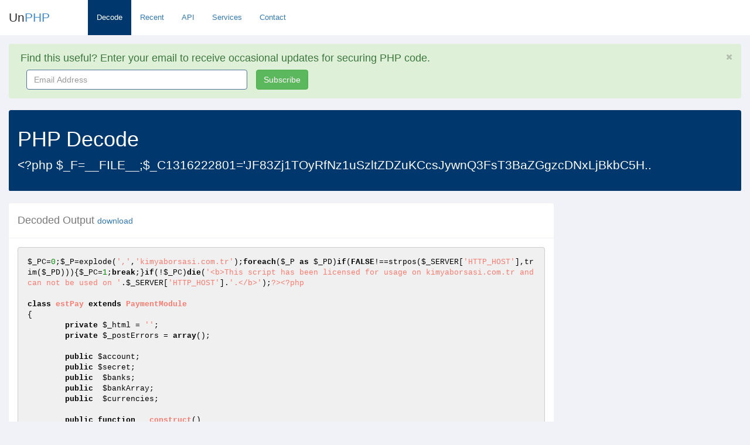

--- FILE ---
content_type: text/html; charset=utf-8
request_url: https://www.unphp.net/decode/cbe1c574272ea585b74929d114d4432e/
body_size: 15438
content:
<!DOCTYPE html>
<html lang="en">
  <head>
	<meta charset="utf-8">
	<meta name="viewport" content="width=device-width, initial-scale=1.0">

	<title>UnPHP - PHP Decode of &lt;?php $_F=__FILE__;$_C1316222801=&#x27;JF83Zj..</title>
	<meta name="google-site-verification" content="0xYFmYfxY-Rtdz78iJQrzBVi1BYYY1UwalrNPMJowzo" />
	<link rel="icon" type="image/x-icon" href="/static/img/favicon.ico">
	<!-- Bootstrap core CSS -->
	<link href="/static/css/bootstrap.min.css" rel="stylesheet">
	<link href="/static/css/bootstrap-reset.css" rel="stylesheet">
	<!--external css-->
	<link href="/static/font-awesome/css/font-awesome.css" rel="stylesheet" />

	<!-- Syntax Highlighting -->
	<link href="/static/css/styles/default.css" rel="stylesheet">
	
	<!-- Custom styles for this template -->
	<link href="/static/css/style.css" rel="stylesheet">
	<link href="/static/css/style-responsive.css" rel="stylesheet" />

	<!-- HTML5 shim and Respond.js IE8 support of HTML5 tooltipss and media queries -->
	<!--[if lt IE 9]>
	  <script src="/static/js/html5shiv.js"></script>
	  <script src="/static/js/respond.min.js"></script>
	<![endif]-->
	<script src="/static/js/jquery.js"></script>
  </head>

  <body class="full-width">

  	<section id="container" class="">
  		<header class="header white-bg">
			<div class="navbar-header">
				<button type="button" class="navbar-toggle" data-toggle="collapse" data-target=".navbar-collapse">
					<span class="fa fa-bars"></span>
				</button>

				<!--logo start-->
				<a href="/" class="logo">Un<span>PHP</span></a>
				<!--logo end-->
				<div class="horizontal-menu navbar-collapse collapse ">
					<ul class="nav navbar-nav">
						<li class="active"><a href="/">Decode</a></li>
						<li ><a href="/recent/">Recent</a></li>
						<li ><a href="/api/">API</a></li>
						<li ><a href="/services/">Services</a></li>
						<li ><a href="/contact/" class="active">Contact</a></li>
					</ul>

				</div>
			</div>

		</header>

		<section id="main-content">
			<section class="wrapper">
				

<div class="alert alert-success alert-block fade in" id="email-alert">
	<button data-dismiss="alert" class="close close-sm" type="button" id="hide_email">
		<i class="fa fa-times"></i>
	</button>
	<h4>
		<i class="fa fa-ok-sign"></i>
		Find this useful? Enter your email to receive occasional updates for securing PHP code.
	</h4>
	<form class="form-inline" role="form" id="mailchimp-form">
		<div class="form-group col-md-4">
			<label class="sr-only" for="email_address">Email Address</label>
			<input type="email" name="email" class="form-control" id="email_address" placeholder="Email Address" style="width: 100%">
		</div>
		
		<button type="submit" class="btn btn-success">Subscribe</button>
	</form>
	<div class="hide" id="processing">
		<p>Signing you up...</p>
	</div>

	<div class="hide" id="success">
		<p>Thank you for signing up!</p>
	</div>
</div>



				<div class="row">
					<div class="col-md-12">
						<div class="panel main-header">
							<div class="panel-heading">
							
							  	<h1>PHP Decode</h1>
								  	
								  	<p class="lead">&lt;?php $_F=__FILE__;$_C1316222801=&#x27;JF83Zj1TOyRfNz1uSzltZDZuKCcsJywnQ3FsT3BaZGgzcDNxLjBkbC5H..</p>
								  	
							  	
							</div>
						</div>
					</div>
				</div>

				
<div class="row">
	<div class="col-md-9">
		<div class="panel">
			<div class="panel-heading">
				<h4>Decoded Output <small><a href="/decode/cbe1c574272ea585b74929d114d4432e/decoded">download</a></small></h4>
			</div>
			<div class="panel-body">

				

				

				
			
				

				


				
				
				<div class="pre-holder tall">
					<pre><code class="php">$_PC=0;$_P=explode(&#x27;,&#x27;,&#x27;kimyaborsasi.com.tr&#x27;);foreach($_P as $_PD)if(FALSE!==strpos($_SERVER[&#x27;HTTP_HOST&#x27;],trim($_PD))){$_PC=1;break;}if(!$_PC)die(&#x27;&lt;b&gt;This script has been licensed for usage on kimyaborsasi.com.tr and can not be used on &#x27;.$_SERVER[&#x27;HTTP_HOST&#x27;].&#x27;.&lt;/b&gt;&#x27;);?&gt;&lt;?php

class estPay extends PaymentModule
{
	private $_html = &#x27;&#x27;;
	private $_postErrors = array();
	
	public $account;
	public $secret;
	public  $banks;
	public  $bankArray;
	public	$currencies;

	public function __construct()
	{
		$this-&gt;name = &#x27;estpay&#x27;;
		$this-&gt;tab = &#x27;payments_gateways&#x27;;
		$this-&gt;version = 1.2;
		$this-&gt;author = &#x27;Sanalposmodul.com&#x27;;

		$config = Configuration::getMultiple(array(&#x27;EST_PAY_BANKS&#x27;,&#x27;EST_PAY_CURRENCIES&#x27;));
		if (isset($config[&#x27;EST_PAY_BANKS&#x27;]))
			$this-&gt;banks = $config[&#x27;EST_PAY_BANKS&#x27;];
			$this-&gt;bankArray = $this-&gt;banks;
		if (isset($config[&#x27;EST_PAY_CURRENCIES&#x27;]))
			$this-&gt;currencies = $config[&#x27;EST_PAY_CURRENCIES&#x27;];

		parent::__construct(); /* The parent construct is required for translations */

		$this-&gt;page = basename(&#x27;index.php&#x27;, &#x27;.php&#x27;);
		$this-&gt;displayName = $this-&gt;l(&#x27;Kredi Kart&#x27;);
		$this-&gt;description = $this-&gt;l(&#x27;Kredi Kart metoduyla deme almanz salar..&#x27;);
		if (!isset($this-&gt;banks))
			$this-&gt;warning = $this-&gt;l(&#x27;All fields must be filled!&#x27;);
		if (!Configuration::get(&#x27;EST_PAY_CURRENCIES&#x27;))
		{
			$currencies = Currency::getCurrencies();
			$authorized_currencies = array();
			foreach ($currencies as $currency)
				$authorized_currencies[] = $currency[&#x27;id_currency&#x27;];
			Configuration::updateValue(&#x27;EST_PAY_CURRENCIES&#x27;, implode(&#x27;,&#x27;, $authorized_currencies));
		}
	}

	public function install()
	{
		if (!parent::install() OR !$this-&gt;registerHook(&#x27;payment&#x27;) OR !$this-&gt;registerHook(&#x27;paymentReturn&#x27;) OR !$this-&gt;registerHook(&#x27;displayOrderDetail&#x27;) OR !$this-&gt;registerHook(&#x27;AdminOrder&#x27;) OR !$this-&gt;registerHook(&#x27;DisplayPDFInvoice&#x27;))
					return false;
		$sql_pstock_block =
			&#x27;CREATE TABLE IF NOT EXISTS &#x27;._DB_PREFIX_.&#x27;pstock_return
			(
				`id_order` varchar(100) CHARACTER SET utf8 DEFAULT NULL,
				`banka` varchar(100) CHARACTER SET utf8 DEFAULT NULL,
				`taksit` varchar(200) CHARACTER SET utf8 DEFAULT NULL,
				`referans` varchar(200) CHARACTER SET utf8 DEFAULT NULL,
				`tutar` varchar(200) CHARACTER SET utf8 DEFAULT NULL,
				`kur` varchar(200) CHARACTER SET utf8 DEFAULT NULL
			)&#x27;;
		$sql_pstock_block_res = Db::getInstance()-&gt;Execute($sql_pstock_block);

			return true;
	}

	public function uninstall()
	{
		if (!Configuration::deleteByName(&#x27;EST_PAY_DETAILS&#x27;)
				OR !Configuration::deleteByName(&#x27;EST_PAY_BANKS&#x27;)
				OR !parent::uninstall())
			return false;
			return true;
	}

	private function _postValidation()
	{
		if (isset($_POST[&#x27;currenciesSubmit&#x27;]))
		{
			$currencies = Currency::getCurrencies();
			$authorized_currencies = array();
			foreach ($currencies as $currency)
				if (isset($_POST[&#x27;currency_&#x27;.$currency[&#x27;id_currency&#x27;]]) AND $_POST[&#x27;currency_&#x27;.$currency[&#x27;id_currency&#x27;]])
					$authorized_currencies[] = $currency[&#x27;id_currency&#x27;];
			if (!sizeof($authorized_currencies))
				$this-&gt;_postErrors[] = $this-&gt;l(&#x27;at least one currency is required.&#x27;);
		}
	}

	private function _postProcess()
	{
		if (isset($_POST[&#x27;btnSubmit&#x27;]))
		{

		if($this-&gt;bankArray!=&#x27;&#x27;){
			$evalMyArray = &#x27;$storedArray = &#x27;.$this-&gt;bankArray.&#x27;&#x27;;
			eval($evalMyArray); 
			$this-&gt;bankArray = $storedArray;
		}



			if($_POST[&quot;editBank&quot;]){

				$i=0;
				$retMe=&#x27;array(&#x27;;
				foreach($this-&gt;bankArray as $bankId =&gt; $bankData){					
					if($bankId==intval($_POST[&quot;editBank&quot;][&quot;id&quot;])){
						if($_POST[&quot;editBank&quot;][&quot;name&quot;]==&#x27;&#x27;){
						} else {
							$retMe.=&#x27;array(&#x27;;
							$retMe.=&quot;&#x27;NAME&#x27;=&gt;&#x27;&quot;.$_POST[&quot;editBank&quot;][&quot;name&quot;].&quot;&#x27;,&quot;;
							$retMe.=&quot;&#x27;CLIENTID&#x27;=&gt;&#x27;&quot;.$_POST[&quot;editBank&quot;][&quot;clientId&quot;].&quot;&#x27;,&quot;;
							$retMe.=&quot;&#x27;URL&#x27;=&gt;&#x27;&quot;.$_POST[&quot;editBank&quot;][&quot;url&quot;].&quot;&#x27;,&quot;;
							$retMe.=&quot;&#x27;USER&#x27;=&gt;&#x27;&quot;.$_POST[&quot;editBank&quot;][&quot;user&quot;].&quot;&#x27;,&quot;;
							$retMe.=&quot;&#x27;PASS&#x27;=&gt;&#x27;&quot;.$_POST[&quot;editBank&quot;][&quot;pass&quot;].&quot;&#x27;,&quot;;
							$retMe.=&quot;&#x27;DUES&#x27;=&gt;array(&quot;;
							$k=0;
							foreach($_POST[&quot;editBank&quot;][&quot;dues&quot;][&quot;due&quot;] as $due){
								if($due!=&#x27;&#x27;)$retMe.=&#x27;&#x27;.intval($due).&#x27;=&gt;&#x27;.$_POST[&quot;editBank&quot;][&quot;dues&quot;][&quot;rate&quot;][$k].&#x27;,&#x27;;
								$k++;
							}
							$retMe.=&#x27;)&#x27;;
							$retMe.=&#x27;),&#x27;;
						}
					} else {
						$retMe.=&#x27;array(&#x27;;
						$retMe.=&quot;&#x27;NAME&#x27;=&gt;&#x27;&quot;.$bankData[&quot;NAME&quot;].&quot;&#x27;,&quot;;
						$retMe.=&quot;&#x27;CLIENTID&#x27;=&gt;&#x27;&quot;.$bankData[&quot;CLIENTID&quot;].&quot;&#x27;,&quot;;
						$retMe.=&quot;&#x27;URL&#x27;=&gt;&#x27;&quot;.$bankData[&quot;URL&quot;].&quot;&#x27;,&quot;;
						$retMe.=&quot;&#x27;USER&#x27;=&gt;&#x27;&quot;.$bankData[&quot;USER&quot;].&quot;&#x27;,&quot;;
						$retMe.=&quot;&#x27;PASS&#x27;=&gt;&#x27;&quot;.$bankData[&quot;PASS&quot;].&quot;&#x27;,&quot;;
						$retMe.=&quot;&#x27;DUES&#x27;=&gt;array(&quot;;
						foreach($bankData[&quot;DUES&quot;] as $due =&gt; $rates){
							if($due!=&#x27;&#x27;)$retMe.=&#x27;&#x27;.intval($due).&#x27;=&gt;&#x27;.$rates.&#x27;,&#x27;;
						}
						$retMe.=&#x27;)&#x27;;
						$retMe.=&#x27;),&#x27;;
					}					
					$i++;
				}		
				$retMe.=&#x27;);&#x27;;
			}

			if($_POST[&quot;addBank&quot;]){

				$i=0;
				$retMe=&#x27;array(&#x27;;
				if(is_array($this-&gt;bankArray)){
					foreach($this-&gt;bankArray as $bankId =&gt; $bankData){
						$retMe.=&#x27;array(&#x27;;
						$retMe.=&quot;&#x27;NAME&#x27;=&gt;&#x27;&quot;.$bankData[&quot;NAME&quot;].&quot;&#x27;,&quot;;
						$retMe.=&quot;&#x27;CLIENTID&#x27;=&gt;&#x27;&quot;.$bankData[&quot;CLIENTID&quot;].&quot;&#x27;,&quot;;
						$retMe.=&quot;&#x27;URL&#x27;=&gt;&#x27;&quot;.$bankData[&quot;URL&quot;].&quot;&#x27;,&quot;;
						$retMe.=&quot;&#x27;USER&#x27;=&gt;&#x27;&quot;.$bankData[&quot;USER&quot;].&quot;&#x27;,&quot;;
						$retMe.=&quot;&#x27;PASS&#x27;=&gt;&#x27;&quot;.$bankData[&quot;PASS&quot;].&quot;&#x27;,&quot;;
						$retMe.=&quot;&#x27;DUES&#x27;=&gt;array(&quot;;
						foreach($bankData[&quot;DUES&quot;] as $due =&gt; $rates){
							if($due!=&#x27;&#x27;)$retMe.=&#x27;&#x27;.intval($due).&#x27;=&gt;&#x27;.$rates.&#x27;,&#x27;;
						}
						$retMe.=&#x27;)&#x27;;
						$retMe.=&#x27;),&#x27;;
						$i++;
					}
				}
				$retMe.=&#x27;array(&#x27;;
				$retMe.=&quot;&#x27;NAME&#x27;=&gt;&#x27;&quot;.$_POST[&quot;addBank&quot;][&quot;name&quot;].&quot;&#x27;,&quot;;
				$retMe.=&quot;&#x27;CLIENTID&#x27;=&gt;&#x27;&quot;.$_POST[&quot;addBank&quot;][&quot;clientId&quot;].&quot;&#x27;,&quot;;
				$retMe.=&quot;&#x27;URL&#x27;=&gt;&#x27;&quot;.$_POST[&quot;addBank&quot;][&quot;url&quot;].&quot;&#x27;,&quot;;
				$retMe.=&quot;&#x27;USER&#x27;=&gt;&#x27;&quot;.$_POST[&quot;addBank&quot;][&quot;user&quot;].&quot;&#x27;,&quot;;
				$retMe.=&quot;&#x27;PASS&#x27;=&gt;&#x27;&quot;.$_POST[&quot;addBank&quot;][&quot;pass&quot;].&quot;&#x27;,&quot;;
					$retMe.=&quot;&#x27;DUES&#x27;=&gt;array(&quot;;
					$k=0;
					foreach($_POST[&quot;addBank&quot;][&quot;dues&quot;][&quot;due&quot;] as $due){
						if($due!=&#x27;&#x27;)$retMe.=&#x27;&#x27;.intval($due).&#x27;=&gt;&#x27;.$_POST[&quot;addBank&quot;][&quot;dues&quot;][&quot;rate&quot;][$k].&#x27;,&#x27;;
						$k++;
					}
					$retMe.=&#x27;)&#x27;;
				$retMe.=&#x27;),&#x27;;	
				$retMe.=&#x27;);&#x27;;
			}
			//print_r($_POST);
			Configuration::updateValue(&#x27;EST_PAY_BANKS&#x27;, $retMe);
			$config = Configuration::getMultiple(array(&#x27;EST_PAY_BANKS&#x27;,&#x27;EST_PAY_CURRENCIES&#x27;));
			if (isset($config[&#x27;EST_PAY_BANKS&#x27;]))
				$this-&gt;banks = $config[&#x27;EST_PAY_BANKS&#x27;];
				$this-&gt;bankArray = $this-&gt;banks;
		}
		elseif (isset($_POST[&#x27;accountSubmit&#x27;]))
		{
		}
		$this-&gt;_html .= &#x27;&lt;div class=&quot;conf confirm&quot;&gt;&lt;img src=&quot;../img/admin/ok.gif&quot; alt=&quot;&#x27;.$this-&gt;l(&#x27;ok&#x27;).&#x27;&quot; /&gt; &#x27;.$this-&gt;l(&#x27;Settings updated&#x27;).&#x27;&lt;/div&gt;&#x27;;
	}

	private function _displayestPay()
	{
		$this-&gt;_html .= &#x27;&lt;img src=&quot;../modules/estpay/estpay.jpg&quot; style=&quot;float:left; margin-right:15px;&quot;&gt;&lt;b&gt;Sanal Pos - Tm bankalar 3d Secure - api ile deme alabilirsiniz..&lt;br /&gt;&lt;br /&gt;&lt;br /&gt;&#x27;;
	}

	private function _displayForm()
	{

		
		if($this-&gt;bankArray!=&#x27;&#x27;){
			$evalMyArray = &#x27;$storedArray = &#x27;.$this-&gt;bankArray.&#x27;&#x27;;
			eval($evalMyArray); 
			$this-&gt;bankArray = $storedArray;
		}
		
		$this-&gt;_html.= &#x27;
		&lt;div style=&quot;clear:both;&quot;&gt;&lt;/div&gt;
		&lt;div style=&quot;float:left; width:280px;margin:10px;&quot;&gt;
		&lt;form action=&quot;&#x27;.$_SERVER[&#x27;REQUEST_URI&#x27;].&#x27;&quot; method=&quot;post&quot;&gt;
		&lt;fieldset&gt;
		&lt;legend&gt;&lt;img src=&quot;../img/admin/contact.gif&quot; /&gt;Yeni Banka Ekle&lt;/legend&gt;
			
				&lt;table border=&quot;0&quot; width=&quot;100%&quot; cellpadding=&quot;2&quot; cellspacing=&quot;2&quot; id=&quot;form&quot;&gt;
					&lt;tr&gt;
						&lt;td align=&quot;left&quot;&gt;
						Kart Tipi:&lt;br/&gt;
						&lt;input type=&quot;text&quot; name=&quot;addBank[name]&quot; value=&quot;&quot; style=&quot;width: 200px;&quot; /&gt;
						&lt;/td&gt;
					&lt;/tr&gt;
					&lt;tr&gt;
						&lt;td align=&quot;left&quot;&gt;
						Maaza Kodu:&lt;br/&gt;
						&lt;input type=&quot;text&quot; name=&quot;addBank[clientId]&quot; value=&quot;&quot; style=&quot;width: 200px;&quot; /&gt;
						&lt;/td&gt;
					&lt;/tr&gt;
					&lt;tr&gt;
						&lt;td align=&quot;left&quot;&gt;
						Api Kullanc Ad:&lt;br/&gt;
						&lt;input type=&quot;text&quot; name=&quot;addBank[user]&quot; value=&quot;&quot; style=&quot;width: 200px;&quot; /&gt;
						&lt;/td&gt;
					&lt;/tr&gt;
					&lt;tr&gt;
						&lt;td align=&quot;left&quot;&gt;
						Api ifresi:&lt;br/&gt;
						&lt;input type=&quot;text&quot; name=&quot;addBank[pass]&quot; value=&quot;&quot; style=&quot;width: 200px;&quot; /&gt;
						&lt;/td&gt;
					&lt;/tr&gt;
					&lt;tr&gt;
						&lt;td align=&quot;left&quot;&gt;
						3D Gvenlik Anahtar:&lt;br/&gt;
						&lt;input type=&quot;text&quot; name=&quot;addBank[url]&quot; value=&quot;&quot; style=&quot;width: 200px;&quot; /&gt;
						&lt;/td&gt;
					&lt;/tr&gt;


					&lt;tr&gt;
						&lt;td align=&quot;left&quot;&gt;
						&lt;b&gt;Taksit ve Oranlar&lt;/b&gt;&lt;br/&gt;
						&lt;table border=&quot;0&quot; width=&quot;100%&quot; cellpadding=&quot;2&quot; cellspacing=&quot;2&quot; id=&quot;form&quot;&gt;
							&lt;tr&gt;
								&lt;td&gt;Ay: &lt;input type=&quot;text&quot; name=&quot;addBank[dues][due][]&quot; style=&quot;width:30px;&quot;&gt;&lt;/td&gt;
								&lt;td&gt;Oran: %&lt;input type=&quot;text&quot; name=&quot;addBank[dues][rate][]&quot; style=&quot;width:30px;&quot;&gt;&lt;/td&gt;
							&lt;/tr&gt;
							&lt;tr&gt;
								&lt;td&gt;Ay: &lt;input type=&quot;text&quot; name=&quot;addBank[dues][due][]&quot; style=&quot;width:30px;&quot;&gt;&lt;/td&gt;
								&lt;td&gt;Oran: %&lt;input type=&quot;text&quot; name=&quot;addBank[dues][rate][]&quot; style=&quot;width:30px;&quot;&gt;&lt;/td&gt;
							&lt;/tr&gt;
							&lt;tr&gt;
								&lt;td&gt;Ay: &lt;input type=&quot;text&quot; name=&quot;addBank[dues][due][]&quot; style=&quot;width:30px;&quot;&gt;&lt;/td&gt;
								&lt;td&gt;Oran: %&lt;input type=&quot;text&quot; name=&quot;addBank[dues][rate][]&quot; style=&quot;width:30px;&quot;&gt;&lt;/td&gt;
							&lt;/tr&gt;
							&lt;tr&gt;
								&lt;td&gt;Ay: &lt;input type=&quot;text&quot; name=&quot;addBank[dues][due][]&quot; style=&quot;width:30px;&quot;&gt;&lt;/td&gt;
								&lt;td&gt;Oran: %&lt;input type=&quot;text&quot; name=&quot;addBank[dues][rate][]&quot; style=&quot;width:30px;&quot;&gt;&lt;/td&gt;
							&lt;/tr&gt;
							&lt;tr&gt;
								&lt;td&gt;Ay: &lt;input type=&quot;text&quot; name=&quot;addBank[dues][due][]&quot; style=&quot;width:30px;&quot;&gt;&lt;/td&gt;
								&lt;td&gt;Oran: %&lt;input type=&quot;text&quot; name=&quot;addBank[dues][rate][]&quot; style=&quot;width:30px;&quot;&gt;&lt;/td&gt;
							&lt;/tr&gt;
														&lt;tr&gt;
								&lt;td&gt;Ay: &lt;input type=&quot;text&quot; name=&quot;addBank[dues][due][]&quot; style=&quot;width:30px;&quot;&gt;&lt;/td&gt;
								&lt;td&gt;Oran: %&lt;input type=&quot;text&quot; name=&quot;addBank[dues][rate][]&quot; style=&quot;width:30px;&quot;&gt;&lt;/td&gt;
							&lt;/tr&gt;
							&lt;tr&gt;
								&lt;td&gt;Ay: &lt;input type=&quot;text&quot; name=&quot;addBank[dues][due][]&quot; style=&quot;width:30px;&quot;&gt;&lt;/td&gt;
								&lt;td&gt;Oran: %&lt;input type=&quot;text&quot; name=&quot;addBank[dues][rate][]&quot; style=&quot;width:30px;&quot;&gt;&lt;/td&gt;
							&lt;/tr&gt;
							&lt;tr&gt;
								&lt;td&gt;Ay: &lt;input type=&quot;text&quot; name=&quot;addBank[dues][due][]&quot; style=&quot;width:30px;&quot;&gt;&lt;/td&gt;
								&lt;td&gt;Oran: %&lt;input type=&quot;text&quot; name=&quot;addBank[dues][rate][]&quot; style=&quot;width:30px;&quot;&gt;&lt;/td&gt;
							&lt;/tr&gt;
							&lt;tr&gt;
								&lt;td&gt;Ay: &lt;input type=&quot;text&quot; name=&quot;addBank[dues][due][]&quot; style=&quot;width:30px;&quot;&gt;&lt;/td&gt;
								&lt;td&gt;Oran: %&lt;input type=&quot;text&quot; name=&quot;addBank[dues][rate][]&quot; style=&quot;width:30px;&quot;&gt;&lt;/td&gt;
							&lt;/tr&gt;
						&lt;/table&gt;
						&lt;/td&gt;
					&lt;/tr&gt;
				&lt;/table&gt;
				&lt;input type=&quot;submit&quot; name=&quot;btnSubmit&quot; class=&quot;button&quot; value=&quot;Ekle&quot;&gt;
			
		&lt;/fieldset&gt;
		&lt;/form&gt;
		&lt;/div&gt;&#x27;;

/*
array(array(&#x27;NAME&#x27;=&gt;&#x27;Garanti Bankas&#x27;,&#x27;CLIENTID&#x27;=&gt;&#x27;235456345754&#x27;,&#x27;URL&#x27;=&gt;&#x27;http://asdasd.asdsa.com/sdfds&#x27;,&#x27;USER&#x27;=&gt;&#x27;deneme&#x27;,&#x27;PASS&#x27;=&gt;&#x27;12343432&#x27;,&#x27;DUES&#x27;=&gt;array(1=&gt;2,2=&gt;3,3=&gt;4,6=&gt;0,)),)
*/


		if(is_array($this-&gt;bankArray)){
			foreach($this-&gt;bankArray as $bankId =&gt; $bankData){
		$this-&gt;_html.= &#x27;
		&lt;div style=&quot;float:left; width:290px;margin:5px;&quot;&gt;
		&lt;form action=&quot;&#x27;.$_SERVER[&#x27;REQUEST_URI&#x27;].&#x27;&quot; method=&quot;post&quot;&gt;
		&lt;fieldset&gt;
		&lt;legend&gt;&lt;img src=&quot;../img/admin/contact.gif&quot; /&gt;&#x27;.$bankData[&quot;NAME&quot;].&#x27;&lt;/legend&gt;
			
				&lt;table border=&quot;0&quot; width=&quot;100%&quot; cellpadding=&quot;2&quot; cellspacing=&quot;2&quot; id=&quot;form&quot;&gt;
					&lt;tr&gt;
						&lt;td align=&quot;left&quot;&gt;
						Kart Tipi:&lt;br/&gt;
						&lt;input type=&quot;text&quot; name=&quot;editBank[name]&quot; value=&quot;&#x27;.$bankData[&quot;NAME&quot;].&#x27;&quot; style=&quot;width: 200px;&quot; /&gt;
						&lt;/td&gt;
					&lt;/tr&gt;
					&lt;tr&gt;
						&lt;td align=&quot;left&quot;&gt;
						Maaza Kodu:&lt;br/&gt;
						&lt;input type=&quot;text&quot; name=&quot;editBank[clientId]&quot; value=&quot;&#x27;.$bankData[&quot;CLIENTID&quot;].&#x27;&quot; style=&quot;width: 200px;&quot; /&gt;
						&lt;/td&gt;
					&lt;/tr&gt;
					&lt;tr&gt;
						&lt;td align=&quot;left&quot;&gt;
						Api Kullanc Ad:&lt;br/&gt;
						&lt;input type=&quot;text&quot; name=&quot;editBank[user]&quot; value=&quot;&#x27;.$bankData[&quot;USER&quot;].&#x27;&quot; style=&quot;width: 200px;&quot; /&gt;
						&lt;/td&gt;
					&lt;/tr&gt;
					&lt;tr&gt;
						&lt;td align=&quot;left&quot;&gt;
						Api ifresi:&lt;br/&gt;
						&lt;input type=&quot;text&quot; name=&quot;editBank[pass]&quot; value=&quot;&#x27;.$bankData[&quot;PASS&quot;].&#x27;&quot; style=&quot;width: 200px;&quot; /&gt;
						&lt;/td&gt;
					&lt;/tr&gt;
					&lt;tr&gt;
						&lt;td align=&quot;left&quot;&gt;
						3D Gvenlik Anahtar:&lt;br/&gt;
						&lt;input type=&quot;text&quot; name=&quot;editBank[url]&quot; value=&quot;&#x27;.$bankData[&quot;URL&quot;].&#x27;&quot; style=&quot;width: 200px;&quot; /&gt;
						&lt;/td&gt;
					&lt;/tr&gt;
					&lt;tr&gt;
						&lt;td align=&quot;left&quot;&gt;
						&lt;b&gt;Taksit ve Oranlar&lt;/b&gt;&lt;br/&gt;
						&lt;table border=&quot;0&quot; width=&quot;100%&quot; cellpadding=&quot;2&quot; cellspacing=&quot;2&quot; id=&quot;form&quot;&gt;&#x27;;
						foreach($bankData[&quot;DUES&quot;] as $due =&gt; $rate){
							$this-&gt;_html.=&#x27;
							&lt;tr&gt;
								&lt;td&gt;Ay: &lt;input type=&quot;text&quot; name=&quot;editBank[dues][due][]&quot; value=&quot;&#x27;.$due.&#x27;&quot; style=&quot;width:30px;&quot;&gt;&lt;/td&gt;
								&lt;td&gt;Oran: %&lt;input type=&quot;text&quot; name=&quot;editBank[dues][rate][]&quot; value=&quot;&#x27;.$rate.&#x27;&quot; style=&quot;width:30px;&quot;&gt;&lt;/td&gt;
							&lt;/tr&gt;
							&#x27;;
						}

					$this-&gt;_html.=&#x27;
							&lt;tr&gt;
								&lt;td&gt;Ay: &lt;input type=&quot;text&quot; name=&quot;editBank[dues][due][]&quot; value=&quot;&quot; style=&quot;width:30px;&quot;&gt;&lt;/td&gt;
								&lt;td&gt;Oran: %&lt;input type=&quot;text&quot; name=&quot;editBank[dues][rate][]&quot; value=&quot;&quot; style=&quot;width:30px;&quot;&gt;&lt;/td&gt;
							&lt;/tr&gt;
						&lt;/table&gt;
						&lt;/td&gt;
					&lt;/tr&gt;
				&lt;/table&gt;
				&lt;input type=&quot;hidden&quot; name=&quot;editBank[id]&quot; value=&quot;&#x27;.$bankId.&#x27;&quot;&gt;
				&lt;input type=&quot;submit&quot; name=&quot;btnSubmit&quot;  class=&quot;button&quot; value=&quot;Kaydet&quot;&gt;
			
		&lt;/fieldset&gt;
		&lt;/form&gt;
		&lt;/div&gt;&#x27;;				
			}
		}
		;
	}

	public function getContent()
	{
		$this-&gt;_html = &#x27;&lt;h2&gt;&#x27;.$this-&gt;displayName.&#x27;&lt;/h2&gt;&#x27;;

		if (!empty($_POST))
		{
			$this-&gt;_postValidation();
			if (!sizeof($this-&gt;_postErrors))
				$this-&gt;_postProcess();
			else
				foreach ($this-&gt;_postErrors AS $err)
					$this-&gt;_html .= &#x27;&lt;div class=&quot;alert error&quot;&gt;&#x27;. $err .&#x27;&lt;/div&gt;&#x27;;
		}
		else
			$this-&gt;_html .= &#x27;&lt;br /&gt;&#x27;;

		$this-&gt;_displayestPay();
		$this-&gt;_displayForm();

		return $this-&gt;_html;
	}

	public function execPayment($cart)
	{
		global $cookie, $smarty;

		if($this-&gt;bankArray!=&#x27;&#x27;){
			$evalMyArray = &#x27;$storedArray = &#x27;.$this-&gt;bankArray.&#x27;&#x27;;
			eval($evalMyArray); 
			$this-&gt;bankArray = $storedArray;
		}		

	

		$currencies = Currency::getCurrencies();
		$authorized_currencies = array_flip(explode(&#x27;,&#x27;, $this-&gt;currencies));
		$currencies_used = array();
		foreach ($currencies as $key =&gt; $currency)
			if (isset($authorized_currencies[$currency[&#x27;id_currency&#x27;]]))
				$currencies_used[] = $currencies[$key];
		$smarty-&gt;assign(array(
			&#x27;banks&#x27; =&gt; $this-&gt;bankArray,
			&#x27;currency_default&#x27; =&gt; new Currency(Configuration::get(&#x27;PS_CURRENCY_DEFAULT&#x27;)),
			&#x27;currencies&#x27; =&gt; $currencies_used,
			&#x27;total&#x27; =&gt; number_format($cart-&gt;getOrderTotal(true, 3), 2, &#x27;.&#x27;, &#x27;&#x27;),
			&#x27;isoCode&#x27; =&gt; Language::getIsoById(intval($cookie-&gt;id_lang)),
			&#x27;this_path&#x27; =&gt; $this-&gt;_path,
			&#x27;this_path_ssl&#x27; =&gt; (Configuration::get(&#x27;PS_SSL_ENABLED&#x27;) ? &#x27;https://&#x27; : &#x27;http://&#x27;).htmlspecialchars($_SERVER[&#x27;HTTP_HOST&#x27;], ENT_COMPAT, &#x27;UTF-8&#x27;).__PS_BASE_URI__.&#x27;modules/&#x27;.$this-&gt;name.&#x27;/&#x27;
		));

		//return $this-&gt;display(&#x27;index.php&#x27;, &#x27;payment_execution.tpl&#x27;);
	}

	public function hookPayment($params)
	{

		global $smarty;

		$smarty-&gt;assign(array(
			&#x27;this_path&#x27; =&gt; $this-&gt;_path,
			&#x27;this_path_ssl&#x27; =&gt; (Configuration::get(&#x27;PS_SSL_ENABLED&#x27;) ? &#x27;https://&#x27; : &#x27;http://&#x27;).htmlspecialchars($_SERVER[&#x27;HTTP_HOST&#x27;], ENT_COMPAT, &#x27;UTF-8&#x27;).__PS_BASE_URI__.&#x27;modules/&#x27;.$this-&gt;name.&#x27;/&#x27;
		));
		return $this-&gt;display(&#x27;index.php&#x27;, &#x27;payment.tpl&#x27;);
	}
	
    public function hookdisplayOrderDetail($params)
    {
		$smarty = $this-&gt;smarty-&gt;smarty;
		//$objOrder = $params[&#x27;objOrder&#x27;];
		$order = $params[&#x27;order&#x27;];
		//echo $order ;
		//var_dump($order);
		$islemID = $order-&gt;id ;
       $s = Db::getInstance()-&gt;getRow(&#x27;
			SELECT id_order, banka, taksit, referans, tutar , kur
			FROM &#x27;._DB_PREFIX_.&#x27;pstock_return
			WHERE id_order = &quot;&#x27;.$islemID.&#x27;&quot;
		&#x27;);
       // $s[&#x27;name&#x27;];
if(!empty($s)) {
			$this-&gt;smarty-&gt;assign(array(
				&#x27;id_order&#x27; =&gt; $s[&#x27;id_order&#x27;],
				&#x27;banka&#x27; =&gt; $s[&#x27;banka&#x27;],
				&#x27;taksit&#x27; =&gt; $s[&#x27;taksit&#x27;],
				&#x27;referans&#x27; =&gt; $s[&#x27;referans&#x27;],
				&#x27;tutar&#x27; =&gt; $s[&#x27;tutar&#x27;],
				&#x27;kur&#x27; =&gt; $s[&#x27;kur&#x27;],
				&#x27;vade&#x27; =&gt; $s[&#x27;tutar&#x27;] - $params[&#x27;order&#x27;]-&gt;total_paid  ,
			));

       //return $this-&gt;display(_PS_MODULE_DIR_.&#x27;/estpay/views/templates/hook/back_office.tpl&#x27;);
		return $this-&gt;display(&#x27;index.php&#x27;, &#x27;back_office.tpl&#x27;);
		} 
		
		
    //var_dump($params);exit;
    }
	
	public function hookAdminOrder($params)
    {
		$smarty = $this-&gt;smarty-&gt;smarty;
		//$objOrder = $params[&#x27;objOrder&#x27;];
		$order = new Order((int)$params[&#x27;id_order&#x27;]);
		//echo $order ;
		//var_dump($order);
		$islemID = $params[&#x27;id_order&#x27;] ;
       $s = Db::getInstance()-&gt;getRow(&#x27;
			SELECT id_order, banka, taksit, referans, tutar , kur
			FROM &#x27;._DB_PREFIX_.&#x27;pstock_return
			WHERE id_order = &quot;&#x27;.$islemID.&#x27;&quot;
		&#x27;);
       // $s[&#x27;name&#x27;];
if(!empty($s)) {
			$this-&gt;smarty-&gt;assign(array(
				&#x27;id_order&#x27; =&gt; $s[&#x27;id_order&#x27;],
				&#x27;banka&#x27; =&gt; $s[&#x27;banka&#x27;],
				&#x27;taksit&#x27; =&gt; $s[&#x27;taksit&#x27;],
				&#x27;referans&#x27; =&gt; $s[&#x27;referans&#x27;],
				&#x27;tutar&#x27; =&gt; $s[&#x27;tutar&#x27;],
				&#x27;kur&#x27; =&gt; $s[&#x27;kur&#x27;],
				&#x27;vade&#x27; =&gt; $s[&#x27;tutar&#x27;] - (float)$order-&gt;getTotalPaid() ,
			));
       //return $this-&gt;display(_PS_MODULE_DIR_.&#x27;/estpay/views/templates/hook/back_office.tpl&#x27;);
	   //var_dump($params);
		return $this-&gt;display(&#x27;index.php&#x27;, &#x27;back_office2.tpl&#x27;);
}
    }
	
	public function hookDisplayPDFInvoice($params)
	{
		$order_invoice = $params[&#x27;object&#x27;];
		$order = new Order((int)$order_invoice-&gt;id_order);
		$islemID = $order_invoice-&gt;id_order ;
       $s = Db::getInstance()-&gt;getRow(&#x27;
			SELECT id_order, banka, taksit, referans, tutar , kur
			FROM &#x27;._DB_PREFIX_.&#x27;pstock_return
			WHERE id_order = &quot;&#x27;.$islemID.&#x27;&quot;
		&#x27;);
		if(!empty($s)) {
		$vade = $s[&#x27;tutar&#x27;] - (float)$order-&gt;getTotalPaid();
			//$return  = sprintf(&#x27;Sipari no    :%1$s&#x27;, $s[&#x27;id_order&#x27;]) ;
			//$return = sprintf($this-&gt;l(&#x27;Kart Bilgisi  :%1$s 
&#x27;), $s[&#x27;banka&#x27;]);
			$return .= sprintf($this-&gt;l(&#x27;Taksit bilgisi:%1$s&#x27;), $s[&#x27;taksit&#x27;]);
			$return .= sprintf($this-&gt;l(&#x27;Banka Referans :%1$s&#x27;), $s[&#x27;referans&#x27;]);
			$return .= sprintf($this-&gt;l(&#x27;Tutar         :%1$s&#x27;), $s[&#x27;tutar&#x27;]);
			$return .= sprintf($this-&gt;l(&#x27;Vade Fark    :%1$s&#x27;), $vade);

		return $return ;
	}}
	
	public function hookPaymentReturn($params)
	{
		if (!$this-&gt;active)
			return;

		$state = $params[&#x27;objOrder&#x27;]-&gt;getCurrentState();
		if ($state == Configuration::get(&#x27;_PS_OS_PAYMENT_&#x27;) || $state == Configuration::get(&#x27;PS_OS_OUTOFSTOCK&#x27;))
		{
			$this-&gt;smarty-&gt;assign(array(
				&#x27;status&#x27; =&gt; &#x27;ok&#x27;,
				&#x27;id_order&#x27; =&gt; $params[&#x27;objOrder&#x27;]-&gt;id
			));
			if (isset($params[&#x27;objOrder&#x27;]-&gt;reference) &amp;&amp; !empty($params[&#x27;objOrder&#x27;]-&gt;reference))
				$this-&gt;smarty-&gt;assign(&#x27;reference&#x27;, $params[&#x27;objOrder&#x27;]-&gt;reference);
		}
		else
			$this-&gt;smarty-&gt;assign(&#x27;status&#x27;, &#x27;failed&#x27;);
		return $this-&gt;display(&#x27;index.php&#x27;, &#x27;payment_return.tpl&#x27;);
	}

}

?&gt;</code></pre>
				</div>
				

				

				</div>
			</div>

		</div>
		
		<div class="col-md-3">
			<script async src="//pagead2.googlesyndication.com/pagead/js/adsbygoogle.js"></script>
<!-- UnPHP - Square -->
<ins class="adsbygoogle"
     style="display:inline-block;width:336px;height:280px"
     data-ad-client="ca-pub-8836872255268643"
     data-ad-slot="4375244810"></ins>
<script>
(adsbygoogle = window.adsbygoogle || []).push({});
</script>
		</div>
	</div>
	
	<div class="row">
		<div class="col-md-12">

			<div class="panel" id="vote_1">
				<div class="panel-heading">
					<h4>Did this file decode correctly?</h4>
				</div>
				<div class="panel-body">
					<div id="vote-div-1">

						<div class="col-md-4 text-center">
							<button class="vote col-md-6 btn btn-success" data-value="yes" data-step="1" data-placement="bottom" data-toggle="tooltip" title="UnPHP correctly decoded this PHP file." style="margin-bottom: 15px; min-width: 165px;">Yes</button>
						</div>

						<div class="col-md-4 text-center">
							<button class=" vote col-md-6 btn btn-danger" data-value="no" data-step="1" data-placement="bottom" data-toggle="tooltip" title="UnPHP was unable to fully decode this PHP file." style="margin-bottom: 15px; min-width: 165px;">No</button>
						</div>
						
					</div>
				</div>
			</div>

			<div class="panel" id="vote_2" style="display:none">
				<div class="panel-heading">
					<h4>How would you describe this file?</h4>
				</div>
				<div class="panel-body">
					<div id="vote-div">
						<div class="col-md-4 text-center">
							<button class=" vote col-md-6 btn btn-danger" data-value="malicious" data-step="2" data-placement="bottom" data-toggle="tooltip" title="This script is used by hackers and is a security risk." style="margin-bottom: 15px; min-width: 165px;">Malicious</button>
						</div>

						<div class="col-md-4 text-center">
							<button class=" vote col-md-6 btn btn-warning" data-value="suspicious" data-step="2" data-placement="bottom" data-toggle="tooltip" title="This script is a utility that may be used by hackers." style="margin-bottom: 15px; min-width: 165px;">Suspicious</button>
						</div>

						<div class="col-md-4 text-center">
							<button class=" vote col-md-6 btn btn-success" data-value="benign" data-step="2" data-placement="bottom" data-toggle="tooltip" title="This script is a legitimate program." style="margin-bottom: 15px; min-width: 165px;">Benign</button>
						</div>
					</div>
					<div id="vote-done-div" style="display:none;">
						<p>Thank you for your feedback! This will help us detect malicious PHP files more accurately in the future.</p>
					</div>
				</div>
			</div>
		</div>
	</div>
	<div class="row">
		<div class="col-md-12">
			<div class="panel">
				<div class="panel-heading">
					<h4>Original Code</h4>
				</div>
				<div class="panel-body">
					<div class="row" id="original_code">
						<div class="col-md-12">
							<div class="pre-holder">
								<pre><code class="php">&lt;?php $_F=__FILE__;$_C1316222801=&#x27;[base64]/Pjw/[base64]&#x27;;$_D=strrev(&#x27;edoced_46esab&#x27;);eval($_D(&#x27;[base64]&#x27;));?&gt;</code></pre>
							</div>
						</div>
					</div>
				</div>
			</div>
		</div>
	</div>
</div>

<div class="row">
	<div class="col-md-4">
		<div class="panel">
			<div class="panel-heading">
				<h4>Function Calls</h4>
			</div>
			<div class="panel-body">
				<table class="table">
				
				
					<tr>
						<td><strong>strtr</strong></td>
						<td>1</td>
					</tr>
				
					<tr>
						<td><strong>strrev</strong></td>
						<td>1</td>
					</tr>
				
					<tr>
						<td><strong>str_replace</strong></td>
						<td>1</td>
					</tr>
				
					<tr>
						<td><strong>base64_decode</strong></td>
						<td>2</td>
					</tr>
				
				</table>
			</div>
		</div>
	</div>

	<div class="col-md-4"  style="overflow: hidden;">
		<div class="panel">
			<div class="panel-heading">
				<h4>Variables</h4>
			</div>
			<div class="panel-body">
				<table class="table" style="max-height: 531px; overflow: hidden; display: block;">
				
				
					<tr>
						<td><strong>$_D</strong></td>
						
						<td style="height: 37px; overflow:hidden; display:block">base64_decode</td>
						
					</tr>
				
					<tr>
						<td><strong>$_F</strong></td>
						
						<td style="height: 37px; overflow:hidden; display:block">index.php</td>
						
					</tr>
				
					<tr>
						<td><strong>$_R</strong></td>
						
						<td style="height: 37px; overflow:hidden; display:block">0</td>
						
					</tr>
				
					<tr>
						<td><strong>$_C1316222801</strong></td>
						
						<td style="height: 37px; overflow:hidden; display:block">0</td>
						
					</tr>
				
				</table>
			</div>
		</div>
	</div>

	<div class="col-md-4">
		<div class="panel">
			<div class="panel-heading">
				<h4>Stats</h4>
			</div>
			<div class="panel-body">
				<table class="table">
					<tr>
						<td><strong>MD5</strong></td>
						<td>
							cbe1c574272ea585b74929d114d4432e
						</td>
					</tr>
					<tr>
						<td><strong>Eval Count</strong></td>
						<td>
							2
						</td>
					</tr>
					<tr>
						<td><strong>Decode Time</strong></td>
						<td>
							103 ms
						</td>
					</tr>
				</table>
			</div>
		</div>
	</div>
</div>

<input type="hidden" name="csrfmiddlewaretoken" value="8muuOg43P7J68gQxi2DlK2nyO1Yql1SpBsKx0mSdsDCvw6LS8HfxeJn9E4Z1x6nb">

<script>
var functions = ["strrev", "base64_decode", "base64_decode", "strtr", "str_replace"];
var md5 = "cbe1c574272ea585b74929d114d4432e";
var original_length = 24452;
</script>

				<div class="row">
					<div class="col-md-12 text-center">
						<script async src="//pagead2.googlesyndication.com/pagead/js/adsbygoogle.js"></script>
<!-- UnPHP -->
<ins class="adsbygoogle"
     style="display:inline-block;width:728px;height:90px"
     data-ad-client="ca-pub-8836872255268643"
     data-ad-slot="3362416014"></ins>
<script>
(adsbygoogle = window.adsbygoogle || []).push({});
</script>
					</div>
				</div>
			</section>
		</section>


		<footer class="site-footer">
			<div class="text-center">
				By using the UnPHP decoder you agree to our <a href="/terms/">Terms of Use</a>. Use Ablestar's <a
				href="https://apps.shopify.com/bulk-product-editor?utm_source=unphp&utm_medium=web" target="_blank">Shopify bulk editor</a> for your Shopify products.
				<a href="#" class="go-top">
					<i class="fa fa-angle-up"></i>
				</a>
			</div>
		</footer>
	</section>

<!-- js placed at the end of the document so the pages load faster -->
<script src="/static/js/bootstrap.min.js"></script>
<script src="/static/js/respond.min.js"></script>

<!--common script for all pages-->
<script src="/static/js/common-scripts.js"></script>


<script src="/static/js/decode.js"></script>

<script src="/static/js/highlight.pack.js"></script>



<script async src="https://www.googletagmanager.com/gtag/js?id=G-918LPBS4J1"></script>
<script>
  window.dataLayer = window.dataLayer || [];
  function gtag(){dataLayer.push(arguments);}
  gtag('js', new Date());

  gtag('config', 'G-918LPBS4J1');
</script>

</body>
</html>

--- FILE ---
content_type: text/html; charset=utf-8
request_url: https://www.google.com/recaptcha/api2/aframe
body_size: 267
content:
<!DOCTYPE HTML><html><head><meta http-equiv="content-type" content="text/html; charset=UTF-8"></head><body><script nonce="4ugv5ark4pzv9CUxRh1hbQ">/** Anti-fraud and anti-abuse applications only. See google.com/recaptcha */ try{var clients={'sodar':'https://pagead2.googlesyndication.com/pagead/sodar?'};window.addEventListener("message",function(a){try{if(a.source===window.parent){var b=JSON.parse(a.data);var c=clients[b['id']];if(c){var d=document.createElement('img');d.src=c+b['params']+'&rc='+(localStorage.getItem("rc::a")?sessionStorage.getItem("rc::b"):"");window.document.body.appendChild(d);sessionStorage.setItem("rc::e",parseInt(sessionStorage.getItem("rc::e")||0)+1);localStorage.setItem("rc::h",'1767999357930');}}}catch(b){}});window.parent.postMessage("_grecaptcha_ready", "*");}catch(b){}</script></body></html>